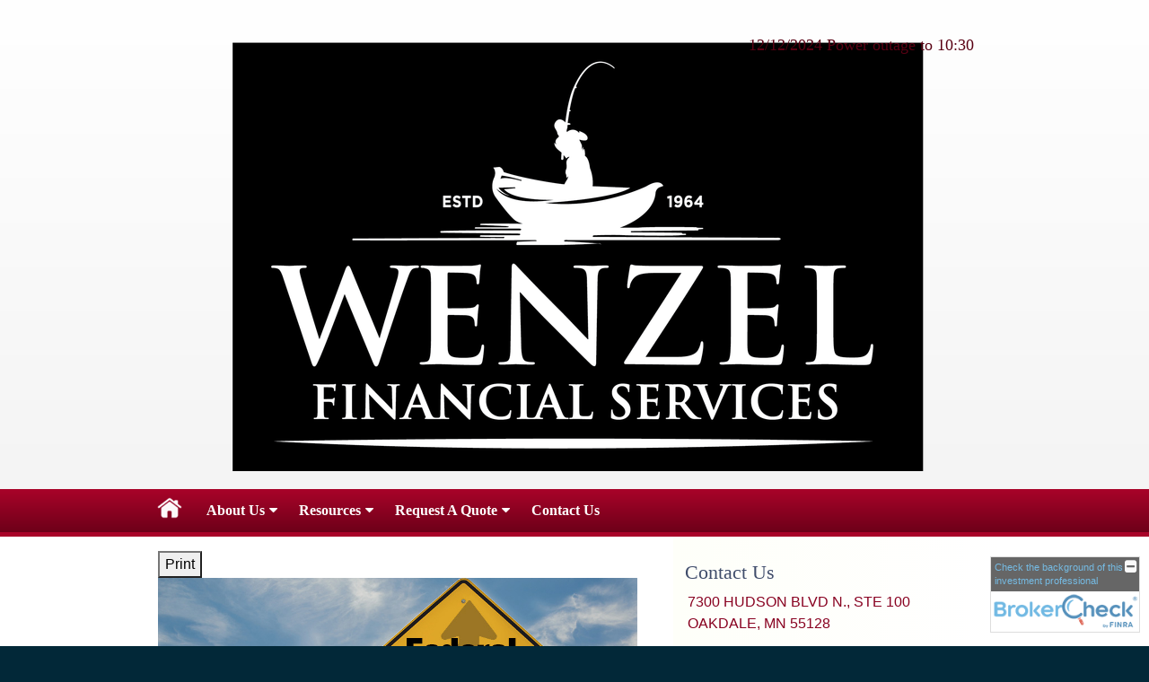

--- FILE ---
content_type: text/html;charset=UTF-8
request_url: http://www.wenzelassociates.com/What-Is-the-History-of-the-Federal-Estate-Tax.c252.htm
body_size: 9459
content:
<!DOCTYPE html>
<html xmlns="http://www.w3.org/1999/xhtml" lang="en-us">
	<head>
		
  <title>Article: What Is the History of the Federal Estate Tax? : What Is the History of the Federal Estate Tax?</title>
  <!-- source COLOWEB22A/199.85 -->

  <meta http-equiv="Content-Type" content="text/html; charset=UTF-8" />
  <meta name="HandheldFriendly" content="True" />
  <meta name="MobileOptimized" content="320" />
  <meta name="viewport" content="width=device-width, target-densitydpi=160dpi, initial-scale=1, user-scalable=yes" />  
  <meta http-equiv="cleartype" content="on" />
  <meta http-equiv="X-UA-Compatible" content="IE=edge,chrome=1" />

        <base href="/" />
      
		<meta name="Description" content="" />
	
		<meta name="Keywords" content="" />
	
    <meta name="robots" id="robots" content="index,follow,noodp" />
    <meta name="googlebot" content="index,follow" />
  
				<meta property="og:url" content="http://www.wenzelassociates.com/What-Is-the-History-of-the-Federal-Estate-Tax.c252.htm"/>
			
					<meta property="og:image" content="http://www.emeraldhost.net/files/newsletters/History_Fed_estate_tax.jpg" />
				
				<meta property="og:title" content="What Is the History of the Federal Estate Tax?"/>
			
				<meta property="og:description" content="Careful estate planning is still one of the most important ways to manage and protect your assets for your heirs."/>
			
					<meta property="og:type" content="article"/>
				
			<meta property="fb:admins" content="100002829370061"/>
		
				<script type="text/javascript" src="/include/js/gtmAdvisorSites.js"></script>
				<script>
					gtmAS.init({
						'event': 'BAS-Retail-Page-Data',
						'BasRetailEnvironment' : 'Production',
						'BasRetailAdvisorSiteID': '92679',
						'BasRetailAdvisorSiteName': 'Eric\x20\x20Wenzel',
						'BasRetailTemplateID': 'TZ23',
						'BasRetailTemplateVersion': 'AA'
					},'Eric\x20\x20Wenzel')
				</script>
			
			<script>
					(function(w,d,s,l,i){w[l]=w[l]||[];w[l].push({'gtm.start':
					new Date().getTime(),event:'gtm.js'});var f=d.getElementsByTagName(s)[0],
					j=d.createElement(s),dl=l!='dataLayer'?'&l='+l:'';j.async=true;j.src=
					'https://www.googletagmanager.com/gtm.js?id='+i+dl;f.parentNode.insertBefore(j,f);
					})(window,document,'script','dataLayer','GTM-P7LM8CD');
			</script>
			
  
  <link rel="stylesheet" type="text/css" href="/include/css/site_styles/default/201303/slicknav.css">

  
      <link rel="stylesheet" type="text/css" href="/include/css/bootstrap/bootstrap.min.css" />
    
  <link rel="stylesheet" type="text/css" href="/include/css/font-awesome/css/font-awesome.min.css">
  <link rel="stylesheet" type="text/css" href="/include/css/modals.css" />
  
  <link rel="stylesheet" type="text/css" href="/include/css/site_styles/AA/TZ/~TZ23.css" />
  
		<script src="/include/js/jquery/jquery-3.6.0.min.js"></script>
		<script src="/include/js/jquery/jqueryui/js/jquery-ui.min.js"></script> 
	
	</head>
	<body class=" contentpage contentpage _31 _69 AA TZ23 sl_1 custom_masthead_true TZ">
		
	<noscript><iframe src="https://www.googletagmanager.com/ns.html?id=GTM-P7LM8CD"
	height="0" width="0" style="display:none;visibility:hidden" aria-hidden="true"></iframe></noscript>
	
		<a class="skip_nav_link skip-main skip_nav_link sr-only sr-only-focusable" href="#eme_push_target">skip navigation</a>
		<div id="container">
			
    <header id="headerContainer" class="sectionContainer " role="banner">
      <div id="header" class="section" >
        
					<a href="/" class="site-header-logo">
            <img src="/files/92679/20241124_083802.png" alt="" class="header_masthead custom" />
          </a>
        
        <div class="advisor_info">
          
  <div class="titles module">
    
      <h2 class="  SiteTitle" data-fieldname="Sitetitle" data-alt="Site Title" id="siteTitleHeading">              12/12/2024 Power outage to 10:30</h2>
      <h3 class="  SiteSubtitle" data-fieldname="SiteSubtitle" data-alt="Site Subtitle" id="siteSubtitleHeading"></h3>
    
    
  </div>

			<div id="contact_us_header" class="info vcard contact_info contact_us module" role="group">
				
			<h2>
				Contact Us
			</h2>
			
			<div class="module_content">
				
				
						<div class="address adr">
							<a aria-label="7300 HUDSON BLVD N., STE 100, OAKDALE, MN 55128  Google Maps opens in new window" href="http://www.google.com/maps?f=q&hl=en&geocode=&q=7300%20HUDSON%20BLVD%20N%2E%2C%20STE%20100%2C%20OAKDALE%2C%20MN%2055128%20&ie=UTF8&z=16&iwloc=addr&om=1 " class="target_blank eme_inline_block"> 
			<span class="street-address eme_block ">
				<span class=" " data-fieldname="officeAddress" data-alt="Office Address" data-iedisplay="block">7300 HUDSON BLVD N., STE 100</span>
			</span>
		
			<span class="cityState eme_block " data-alt="Office Location">
				<span class="locality " data-fieldname="officeCity" data-alt="Office City" data-ieDisplay="inline-block">OAKDALE</span>,
				<span class="region">
					<span class="officeState " data-fieldname="officeState"  data-alt="Office State" data-iedisplay="inline-block">MN</span> 
					<span class=" " data-fieldname="officeZip" data-alt="Office Zip" data-iedisplay="inline-block">55128</span>
				</span>
			</span>
		</a>
						</div>
					
    <div class="office-phone-block">
      <ul style="list-style-type:none; margin:.5em 0; padding:0;"class=" office-phone-list" data-fieldname="officePhone" data-alt="Office Telephone">
        
            <li class="phone_number tel item_value" title="phone" style="margin:0; padding:0;">
              
              <div class=" tf-label" data-fieldname="officePhone" data-alt="Office Telephone">Phone: </div>
            
              <div class="officePhone phone " data-fieldname="officePhone" data-alt="Office Telephone">651-769-0490</div></li>
          
      </ul>
    </div>
  
    <ul style="list-style-type:none; margin:.5em 0; padding:0;" class=" office-fax-list" data-alt="Office Fax">
      
          <li class="fax_number fax item_value " title="fax" style="margin:0; padding:0;">
            
            <div class=" tf-label" data-alt="Office Fax">Fax: </div>
          
            <div class="officeFax " data-fieldname="officeFax"  data-alt="Office Fax">651-769-0520</div>
          </li>
        
    </ul>
  
					<ul class="office-email">
						
								<li class="email">
									<span class="visually-hidden">E-mail address: </span>
									<a class="officeEmail email " href="mailto:eric@wenzelfinancial.com" data-fieldname="officeEmail" data-alt="Office E-mail">eric@wenzelfinancial.com</a>
								</li>
							
					</ul>
				
			</div>
		</div>
	
        </div>
      </div>
    </header>
  
    <nav id="navigationContainer" class="sectionContainer" role="navigation" aria-label="Site Navigation">
      <div id="navigation" class="section ie_nav">
        
          <!-- default nav begins -->
            <ul class="nav_ul">
          <li class="home"><a href="./">Home</a>
          </li>
          <li><a href="#" tabindex="0" ID="Tab533370">About Us</a>
           <ul>
            <li><a href="Our-Mission-Statement.1.htm">Our Mission Statement</a></li>
            <li><a href="team.htm">Our Associates</a></li>
            <li><a href="location.htm">Our Location</a></li>
            <li><a href="Our-Firm.2.htm">Our Firm</a></li>
            <li><a href="Our-Services.3.htm">Our Services</a></li>
            <li><a href="Our-Qualifications.4.htm">Our Qualifications</a></li>
            <li><a href="https://www.emeraldsecure.com/tellafriend.cfm?SSLID=92679" target="_blank">Tell A Friend</a></li>
            <!-- Placeholder for new links -->
           </ul>
          </li>
          <li><a href="#" tabindex="0" ID="Tab410">Resources</a>
           <ul>
            <li><a href="learning_center/research/">Articles</a></li>
            <li><a href="learning_center/calculators/">Calculators</a></li>
            <li><a href="learning_center/flipbooks/">Flipbooks</a></li>
            <li><a href="learning_center/newsletters/">Newsletters</a></li>
            <li><a href="learning_center/glossary/">Glossary</a></li>
            <li><a href="learning_center/tax_library/">Tax Library</a></li>
            <li><a href="learning_center/videos/">Videos</a></li>
           </ul>
          </li>
          <li><a href="#" tabindex="0" ID="Tab664">Request A Quote</a>
           <ul>
            <li><a href="form.cfm?ID=64&SSLID=92679" target="_blank">Annuity </a></li>
            <li><a href="form.cfm?ID=65&SSLID=92679" target="_blank">Long-Term Care Insurance  </a></li>
            <li><a href="form.cfm?ID=68&SSLID=92679" target="_blank">Life Insurance  </a></li>
            <li><a href="form.cfm?ID=70&SSLID=92679" target="_blank">Disability Income Insurance</a></li>
            <li><a href="form.cfm?ID=72&SSLID=92679" target="_blank">401(k) Information Request</a></li>
            <li><a href="form.cfm?ID=73&SSLID=92679" target="_blank">Information Request</a></li>
           </ul>
          </li>
          <li><a href="contact_us/">Contact Us</a>
          </li>
           <!-- last tab -->
         </ul>
 
            <!-- default nav ends -->
        
      </div>
    </nav>
  
	<section id="sliderContainer" class="sectionContainer feat_list ie_homeOnly home-page-only " >
		<div id="slider" class="section hero-slider statistics " data-alt="Slider">
			
				<div class="carousel-controls">
					<button id="sliderPlay" aria-label="Play slideshow">&#9658;</button>
					<button id="sliderPause" aria-label="Pause slideshow">&#10073;&#10073;</button>
				</div>
				<div id="slickList">
					
								<div class="slide">
									<img src="/include/images/homepage-movies/statistics/images_r/1.jpg" alt="" />
								</div>
								<div class="text slide">
									<img src="/include/images/homepage-movies/statistics/images_r/1.jpg" alt="" />
									<p class="header-style"><span>40%</span> of U.S. workers have saved<br>less than $25,000 for retirement.*</p><p>*2019 Retirement<br>Confidence Survey, EBRI</p> 
								</div>
							
								<div class="slide">
									<img src="/include/images/homepage-movies/statistics/images_r/3.jpg" alt="" />
								</div>
								<div class="text slide">
									<img src="/include/images/homepage-movies/statistics/images_r/3.jpg" alt="" />
									<p class="header-style">Only <span>42%</span> of Americans know how<br>much money to save for retirement.*</p><p>*2019 Retirement Confidence Survey, EBRI</p> 
								</div>
							
								<div class="slide">
									<img src="/include/images/homepage-movies/statistics/images_r/5.jpg" alt="" />
								</div>
								<div class="text slide">
									<img src="/include/images/homepage-movies/statistics/images_r/5.jpg" alt="" />
									<p class="header-style"><span>43%</span> of retirees left<br>the workforce earlier<br>than planned.*</p><p>*2019 Retirement<br>Confidence Survey, EBRI</p> 
								</div>
							
				</div>
			
		</div>
	</section>

			<div id="contentContainer" class="sectionContainer">
				<div id="contentWrapper" class="section">
					
	<div id="content" class="section">
		<div class="custom eme_block">
			<div id="eme_push_target" tabindex="0"><div id="Content_container"> 
	<div class="emeraldContent_header">
		
			<div class="printed_from print_only">Printed from: <strong>www.wenzelassociates.com</strong></div>
			
			 
		<script type="text/javascript">
			// <![CDATA[
	
				document.write('<div class="print_button"><button type="button" onclick="window.print();">Print</button></div>');
			
			// ]]>
		</script>
	
	</div>
<!--CSS--><p><img alt="" src="//www.emeraldhost.net/files/newsletters/History_Fed_estate_tax.jpg" style="width:100%" /></p>
<h1>What Is the History of the Federal Estate Tax?</h1>

<p class="opening">The history of estate taxes in America has been a long and winding road. Careful estate planning is still one of the most important ways to manage and protect your assets for your heirs.</p>
<p>The Stamp Act of 1797 was the first federal estate tax in the United States and was passed to help fund an undeclared war with France; it was repealed in 1802. The Revenue Act of 1862 reinstated the estate tax in order to fund the Civil War; it was abolished in 1870. To finance the Spanish American War, the War Revenue Act of 1898 was passed, and subsequently abolished in 1902. Due to the costs of World War I, the Revenue Act of 1916 reinstated an estate tax that, in some form or other, has been in effect ever since.</p>
<p>The Economic Growth and Tax Relief Reconciliation Act of 2001 gradually increased the federal estate tax exclusion, until finally repealing the federal estate tax altogether for the 2010 tax year only. The&nbsp;Tax Relief Act of 2010&nbsp;reinstated the federal estate tax with a $5 million exclusion, indexing the exclusion for&nbsp;inflation after 2011. The provisions of the Tax Relief Act of 2010 expired on December 31, 2012.</p>
<p>The American Taxpayer Relief Act of 2012 increased the federal estate tax rate from 35% to 40%, but left in place the higher exclusion level, which reached $5.49 million in 2017; both provisions are now permanent. It also left in place the &ldquo;portability&rdquo; of any unused exclusion between spouses.</p>
<p>The Tax Cuts and Jobs Act of 2017 doubled the federal estate tax exclusion to&nbsp;$11.18&nbsp;million in 2018 (indexed annually for inflation) while retaining the 40% tax rate. The One Big Beautiful Bill Act (OBBBA) was signed into law on July 4, 2025. OBBBA increased the federal estate tax exclusion to $15 million for 2026 (up from $13.99 million in 2025).&nbsp;</p>
<p style="text-align:justify"><span style="font-size:12px">The information in this newsletter is not intended as tax, legal, investment, or retirement advice or recommendations, and it may not be relied on for the &shy;purpose of &shy;avoiding any &shy;federal tax penalties. </span><span data-darkreader-inline-bgcolor="" data-darkreader-inline-color="" style="--darkreader-inline-bgcolor:var(--darkreader-background-ffffff, #000000); --darkreader-inline-color:var(--darkreader-text-222222, #fdf7ee); background-color:#ffffff; color:#222222; font-family:Arial,Verdana,sans-serif; font-size:12px; text-align:justify">You are encouraged to seek guidance from an independent tax or legal professional.&nbsp;</span><span style="font-size:12px">The content is derived from sources believed to be accurate. Neither the information presented nor any opinion expressed constitutes a solicitation for the &shy;purchase or sale of any security. This material was written and prepared by Broadridge Advisor Solutions. &copy; 2026 Broadridge Financial Solutions, Inc.</span></p> </div> </div>
			
			
		</div>
	</div>

	<div id="sidebar" class="section" role="complementary">
		
			<div id="contact_us" class="info vcard contact_info contact_us module" role="group">
				
			<h2>
				Contact Us
			</h2>
			
			<div class="module_content">
				
				
						<div class="address adr">
							<a aria-label="7300 HUDSON BLVD N., STE 100, OAKDALE, MN 55128  Google Maps opens in new window" href="http://www.google.com/maps?f=q&hl=en&geocode=&q=7300%20HUDSON%20BLVD%20N%2E%2C%20STE%20100%2C%20OAKDALE%2C%20MN%2055128%20&ie=UTF8&z=16&iwloc=addr&om=1 " class="target_blank eme_inline_block"> 
			<span class="street-address eme_block ">
				<span class=" " data-fieldname="officeAddress" data-alt="Office Address" data-iedisplay="block">7300 HUDSON BLVD N., STE 100</span>
			</span>
		
			<span class="cityState eme_block " data-alt="Office Location">
				<span class="locality " data-fieldname="officeCity" data-alt="Office City" data-ieDisplay="inline-block">OAKDALE</span>,
				<span class="region">
					<span class="officeState " data-fieldname="officeState"  data-alt="Office State" data-iedisplay="inline-block">MN</span> 
					<span class=" " data-fieldname="officeZip" data-alt="Office Zip" data-iedisplay="inline-block">55128</span>
				</span>
			</span>
		</a>
						</div>
					
    <div class="office-phone-block">
      <ul style="list-style-type:none; margin:.5em 0; padding:0;"class=" office-phone-list" data-fieldname="officePhone" data-alt="Office Telephone">
        
            <li class="phone_number tel item_value" title="phone" style="margin:0; padding:0;">
              
              <div class=" tf-label" data-fieldname="officePhone" data-alt="Office Telephone">Phone: </div>
            
              <div class="officePhone phone " data-fieldname="officePhone" data-alt="Office Telephone">651-769-0490</div></li>
          
      </ul>
    </div>
  
    <ul style="list-style-type:none; margin:.5em 0; padding:0;" class=" office-fax-list" data-alt="Office Fax">
      
          <li class="fax_number fax item_value " title="fax" style="margin:0; padding:0;">
            
            <div class=" tf-label" data-alt="Office Fax">Fax: </div>
          
            <div class="officeFax " data-fieldname="officeFax"  data-alt="Office Fax">651-769-0520</div>
          </li>
        
    </ul>
  
					<ul class="office-email">
						
								<li class="email">
									<span class="visually-hidden">E-mail address: </span>
									<a class="officeEmail email " href="mailto:eric@wenzelfinancial.com" data-fieldname="officeEmail" data-alt="Office E-mail">eric@wenzelfinancial.com</a>
								</li>
							
					</ul>
				
			</div>
		</div>
	
        <div id="learning_center" class="learning_center learning_center_list module start_closed" role="group">
          <h2>
            <a class="eme_push" href="/learning_center/">Learning Center</a>
          </h2>
          <ul class="content_list module_content">
            
              <li class="articles">
                <h3><a class="eme_push" href="/learning_center/research/">Articles</a></h3>
                <p class="description">Educate yourself on a variety of financial topics.</p>
              </li>
            
              <li class="calculators">
                <h3><a class="eme_push" href="/learning_center/calculators/">Calculators</a></h3>
                <p class="description">A host of financial tools to assist you.</p>
              </li>
            
              <li class="newsletters">
                <h3><a class="eme_push" href="/learning_center/newsletters/">Newsletters</a></h3>
                <p class="description">Timely Newsletters to help you stay current.</p>
              </li>
            
              <li class="videos">
                <h3><a class="eme_push" href="/learning_center/videos/">Videos</a></h3>
                <p class="description">
                  
                    A dynamic library of videos.
                  
                </p>
              </li>
            
              <li class="flipbooks">
                <h3><a class="eme_push" href="/learning_center/flipbooks/">Flipbooks</a></h3>
                <p class="description">
                  These magazine-style flipbooks provide helpful information. 
                </p>
              </li>
            
                <li class="glossary">
                  <h3>
                    <a class="eme_push" href="/learning_center/glossary/">Glossary</a>
                  </h3>
                  <p class="description">Financial terms from A to Z.</p>
                </li>
              
              <li class="taxlibrary">
                <h3>
                  <a class="eme_push" href="/learning_center/tax_library/">Tax Library</a>
                </h3>
                <p class="description">Manage your taxes and prepare for the upcoming tax season.</p>
              </li>
            
          </ul>
        </div>
      
	</div>

				</div>
			</div>
			
			
  <footer id="footerContainer" class="sectionContainer" role="contentinfo">
    <div id="footer" class="section" >

      
		<p class="crs-message"><a href="https://www.lpl.com/crs" target="_blank" aria-label="Open LPL Financial's Relationship Summary PDF in a new tab" class="f-underline">LPL Financial Form CRS</a></p>
	
  			<div id="inlineFooter" class=" " data-fieldname="footerDisclaimer" data-alt="Footer Disclaimer"><p>Securities and advisory services offered through LPL Financial, a registered investment advisor. Member <a href="http://www.finra.org" target="_top">FINRA</a>/<a href="http://www.sipc.org" target="_top">SIPC</a>.</p><p>The LPL Financial registered representative(s) associated with this website may discuss and/or&nbsp;transact business only with the residents of the states in which they are properly registered or licensed. No offers may be made or accepted from any resident of any other state.</p><p>PLEASE NOTE: The information being provided is strictly as a courtesy. When you link to any of the web sites provided here, you are leaving this web site. We make no representation as to the completeness or accuracy of information provided at these web sites.</p><p>This communication is strictly intended for individuals residing in the states of AZ, CA, FL, IA, IL, LA, MI, MN, MT, NC, ND, NE, PA, SD, TX, and WI.&nbsp; No offers may be made or accepted from any resident outside the specific state(s) referenced.&nbsp;</p><p>&nbsp;</p><p>&nbsp;</p><p>&nbsp;</p><p>&nbsp;</p></div>
      
        <div class="footer_links">
          <ul>
            
              <li class="site_map_link">
                  <a class="target_blank" href="/sitemap.htm" aria-label="Open site map in a new window">Site Map</a>
              </li>
            
          </ul>
        </div>
      
    </div>
  </footer>

		</div>
		
			<script type="text/javascript" src="/include/js/plugins/lodash/lodash.min.js"></script>
		
			<script type="text/javascript" src="/include/js/bootstrap/bootstrap.bundle.min.js"></script>
		
	
	
		<script type="text/javascript" src="/include/js/navigation/jquery.slicknav.min.js"></script>
		<script type="text/javascript" src="/include/js/jquery/plugins/slick.min.js"></script>
			 
		
			<script type="text/javascript" src="/include/js/global.js"></script>
		
		<script type="text/javascript" src="/include/js/modals.js"></script> 
		<script type="text/javascript" src="/include/js/ada/keys.js"></script>
	
	
		
			<script type="text/javascript" src="/include/js/navigation/nav_surgeon.js"></script>
			<script>navHospital.removeLinks(['market_watch/detailed_quote','market_watch/symbol_lookup','market_watch/multi-quote','market_watch/markets_at_a_glance','market_watch/charting','market_watch/portfolio','quotes.cfm','markets.cfm','charts.cfm','portfolio.cfm'])</script>
		
					<script type="text/javascript" src="/include/js/navigation/onclicknavigation.js"></script>
				
		<script type="text/javascript" src="/include/js/navigation/slickNavLaunch.js"></script>

	
		
			
			<script type="text/javascript" src="/include/js/site_styles/default/201303/default.js"></script>
		 
		<script type="text/javascript">
			// <![CDATA[
	
    var doc = {
      site_title: 'What%20Is%20the%20History%20of%20the%20Federal%20Estate%20Tax%3F'
    }
    
			// ]]>
		</script>
	
		<noscript>
			<div class="broker-check-container top emerald-require">
					<div class="bc-wrapper">
							<p><a href="http://brokercheck.finra.org/" target="_blank" aria-label="Check the background of this financial professional on FINRA's BrokerCheck. Opens in new tab">Check the background of this investment professional</a></p>
					</div>
			</div>
		</noscript>
	
				<script type="text/javascript" src="/include/js/brokerCheck2.js"></script>
				<script type="text/javascript">
					window.onload = setTimeout(function () {
						if (typeof bcReq === 'undefined') {
							var bcReq = new brokerCheck("\x0D\x0A\x09\x09\x09\x09\x09\x09\x3Cp\x3E\x3Ca\x20href\x3D\x22http\x3A\x2F\x2Fbrokercheck.finra.org\x2F\x22\x20target\x3D\x22_blank\x22\x20aria\x2Dlabel\x3D\x22Check\x20the\x20background\x20of\x20this\x20financial\x20professional\x20on\x20FINRA\x27s\x20BrokerCheck.\x20Opens\x20in\x20new\x20tab\x22\x3ECheck\x20the\x20background\x20of\x20this\x20investment\x20professional\x3C\x2Fa\x3E\x3C\x2Fp\x3E\x0D\x0A\x09\x09\x09\x09\x09","/include/css/broker-check/brokerCheck2.css?v30.11.2016","2","_69");
						}
					},1000);
				</script>
			
	</body>
</html> 